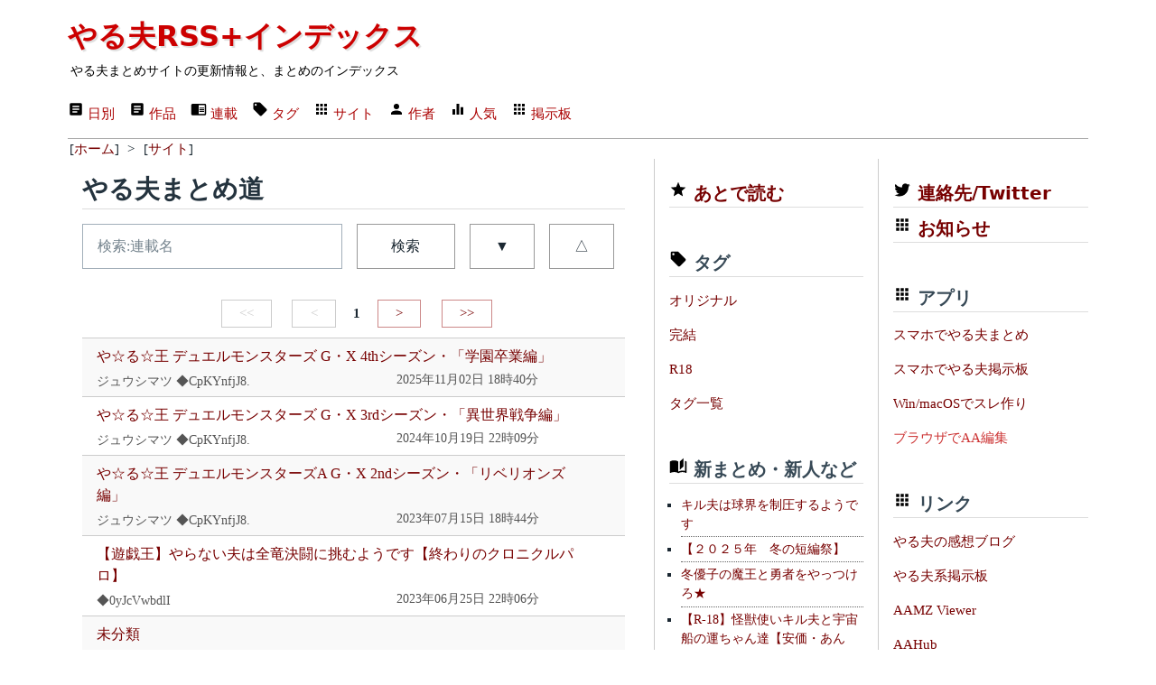

--- FILE ---
content_type: text/html; charset=utf-8
request_url: https://rss.r401.net/yaruo/sites/93
body_size: 48752
content:
<!DOCTYPE html>
<html lang="ja" data-theme="light">
  <head>
    <meta charset="utf-8">
    <title> やる夫まとめ道 | やる夫RSS+インデックス</title>
    <meta name="viewport" content="width=device-width,initial-scale=1">
    <meta name="format-detection" content="telephone=no">
    
    <link rel="stylesheet" href="/yaruo/assets/application-6ab6b0b8e4ded673899d8d5a30f08282dc31b3900a5889fac015e108ddffd5c3.css" data-turbo-track="reload" />
    <script type="importmap" data-turbo-track="reload">{
  "imports": {
    "application": "/yaruo/assets/application-d6fc2efb17d38ec5d072b865968a4b48cef4bc0fd7c4df74ba09d39ecfbc6e38.js",
    "@hotwired/turbo-rails": "/yaruo/assets/turbo.min-3e48f1801baf343469811ff2c47889596fb8b7eb6d8fa63c4d81d0b94dc8c16d.js",
    "@hotwired/stimulus": "/yaruo/assets/stimulus.min-dd364f16ec9504dfb72672295637a1c8838773b01c0b441bd41008124c407894.js",
    "@hotwired/stimulus-loading": "/yaruo/assets/stimulus-loading-3576ce92b149ad5d6959438c6f291e2426c86df3b874c525b30faad51b0d96b3.js",
    "controllers/application": "/yaruo/assets/controllers/application-368d98631bccbf2349e0d4f8269afb3fe9625118341966de054759d96ea86c7e.js",
    "controllers": "/yaruo/assets/controllers/index-5262abe43b242a8364f1ab44f79e5dd126fdbda5122b850c2d8f6105b1ce2826.js",
    "controllers/rid_controller": "/yaruo/assets/controllers/rid_controller-60f8027e71de9c407fbceab3b0aaf164b363936493558342958d9604abb1d126.js"
  }
}</script>
<link rel="modulepreload" href="/yaruo/assets/application-d6fc2efb17d38ec5d072b865968a4b48cef4bc0fd7c4df74ba09d39ecfbc6e38.js">
<link rel="modulepreload" href="/yaruo/assets/turbo.min-3e48f1801baf343469811ff2c47889596fb8b7eb6d8fa63c4d81d0b94dc8c16d.js">
<link rel="modulepreload" href="/yaruo/assets/stimulus.min-dd364f16ec9504dfb72672295637a1c8838773b01c0b441bd41008124c407894.js">
<link rel="modulepreload" href="/yaruo/assets/stimulus-loading-3576ce92b149ad5d6959438c6f291e2426c86df3b874c525b30faad51b0d96b3.js">
<link rel="modulepreload" href="/yaruo/assets/controllers/application-368d98631bccbf2349e0d4f8269afb3fe9625118341966de054759d96ea86c7e.js">
<link rel="modulepreload" href="/yaruo/assets/controllers/index-5262abe43b242a8364f1ab44f79e5dd126fdbda5122b850c2d8f6105b1ce2826.js">
<link rel="modulepreload" href="/yaruo/assets/controllers/rid_controller-60f8027e71de9c407fbceab3b0aaf164b363936493558342958d9604abb1d126.js">
<script type="module">import "application"</script>
    <link rel="shortcut icon" href="/favicon.ico"/>
    <link rel="icon" type="image/png" href="/yaruo/favicon-192x192.png" sizes="192x192"/>
    <link rel="apple-touch-icon" sizes="144x144" href="/yaruo/apple-touch-icon-144x144.png"/>
    <link rel="shortcut icon" href="/favicon.ico"/>
    <link rel="alternate" type="application/rss+xml" href="/yaruo/contents/yaruo.xml" title="やる夫RSS+インデックス" />
    <link rel="canonical" href="https://rss.r401.net//yaruo/sites/93" />
    
    <link rel="next" href="/yaruo/sites/93?page=2" />
    <meta name="description" content="やる夫まとめの更新情報、サイト・作品・作者別の索引。やる夫関連アプリの開発と公開をしています。" />
    <meta name="twitter:card" content="summary" />
    <meta name="twitter:site" content="@rss_r401_net" />
    <meta property="og:url" content="https://rss.r401.net/yaruo/sites/93" />
    <meta property="og:title" content=" やる夫まとめ道 | やる夫RSS+インデックス" />
    <meta property="og:description" content="やる夫まとめの更新情報、サイト・作品・作者別の索引。やる夫関連アプリの開発と公開をしています。" />
    <meta property="og:image" content="https://rss.r401.net/yaruo/favicon-192x192.png" />

<script async src="https://www.googletagmanager.com/gtag/js?id=G-S629EM9FHQ"></script>
<script>
  window.dataLayer = window.dataLayer || [];
  function gtag(){dataLayer.push(arguments);}
  gtag('js', new Date());
  gtag('config', 'G-S629EM9FHQ');
</script>
  </head>

<body>
<div class="container">
  <!-- header -->
  <header>
  <h1><a href="/yaruo/">やる夫RSS+インデックス</a></h1>
  <div><small>やる夫まとめサイトの更新情報と、まとめのインデックス</small></div>
  <nav>
    <ul>
      <li><a href="/yaruo/"><span class="material-design-icon text-box-icon" role="img">
<svg 
 width="18"
 height="18"
 viewBox="0 0 24 24">
<path d="M14,17H7V15H14M17,13H7V11H17M17,9H7V7H17M19,3H5C3.89,3 3,3.89 3,5V19A2,2 0 0,0 5,21H19A2,2 0 0,0 21,19V5C21,3.89 20.1,3 19,3Z">
</path>
</svg>
</span>
日別</a></li>
      <li><a href="/yaruo/archives"><span class="material-design-icon text-box-icon" role="img">
<svg 
 width="18"
 height="18"
 viewBox="0 0 24 24">
<path d="M14,17H7V15H14M17,13H7V11H17M17,9H7V7H17M19,3H5C3.89,3 3,3.89 3,5V19A2,2 0 0,0 5,21H19A2,2 0 0,0 21,19V5C21,3.89 20.1,3 19,3Z">
</path>
</svg>
</span>
作品</a></li>
      <li><a href="/yaruo/categories"><span class="material-design-icon book-open-icon" role="img">
<svg class="material-design-icon__svg" width="18" height="18" viewBox="0 0 24 24">
<path d="M13,12H20V13.5H13M13,9.5H20V11H13M13,14.5H20V16H13M21,4H3A2,2 0 0,0 1,6V19A2,2 0 0,0 3,21H 21A2,2 0 0,0 23,19V6A2,2 0 0,0 21,4M21,19H12V6H21">
</path>
</svg>
</span>
連載</a></li>
      <li><a href="/yaruo/tags"><span class="material-design-icon tag-icon" role="img">
<svg class="material-design-icon__svg"
 width="18"
 height="18"
 viewBox="0 0 24 24">
<path d="M5.5,7A1.5,1.5 0 0,1 4,5.5A1.5,1.5 0 0,1 5.5,4A1.5,1.5 0 0,1 7,5.5A1.5,1.5 0 0,1 5.5,7M21.41,11.58L12.41,2.58C12.05,2.22 11.55,2 11,2H4C2.89,2 2,2.89 2,4V11C2,11.55 2.22,12.05 2.59,12.41L11.58,21.41C11.95,21.77 12.45,22 13,22C13.55,22 14.05,21.77 14.41,21.41L21.41,14.41C21.78,14.05 22,13.55 22,13C22,12.44 21.77,11.94 21.41,11.58Z">
</path>
</svg>
</span>
タグ</a></li>
      <li><a href="/yaruo/sites"><span class="material-design-icon apps-icon" role="img">
<svg class="material-design-icon__svg" width="18" height="18" viewBox="0 0 24 24">
<path d="M16,20H20V16H16M16,14H20V10H16M10,8H14V4H10M16,8H20V4H16M10,14H14V10H10M4,14H8V10H4M4,20H8V16H4M10,20H14V16H10M4,8H8V4H4V8Z">
</path>
</svg>
</span>
サイト</a></li>
      <li><a href="/yaruo/authors"><span class="material-design-icon account-icon" role="img">
<svg class="material-design-icon__svg" width="18" height="18" viewBox="0 0 24 24">
      <path d="M12,4A4,4 0 0,1 16,8A4,4 0 0,1 12,12A4,4 0 0,1 8,8A4,4 0 0,1 12,4M12,14C16.42,14 20,15.79 20,18V20H4V18C4,15.79 7.58,14 12,14Z">
</path>
</svg>
</span>
作者</a></li>
      <li><a href="/yaruo/rank"><span class="material-design-icon equalizer-icon" role="img">
<svg class="material-design-icon__svg" width="18" height="18" viewBox="0 0 24 24">
      <path d="M10,20H14V4H10V20M4,20H8V12H4V20M16,9V20H20V9H16Z">
</path>
</svg>
</span>
人気</a></li>
      <li><a href="/ylog"><span class="material-design-icon apps-icon" role="img">
<svg class="material-design-icon__svg" width="18" height="18" viewBox="0 0 24 24">
<path d="M16,20H20V16H16M16,14H20V10H16M10,8H14V4H10M16,8H20V4H16M10,14H14V10H10M4,14H8V10H4M4,20H8V16H4M10,20H14V16H10M4,8H8V4H4V8Z">
</path>
</svg>
</span>
掲示板</a></li>
    </ul>
    <form>
    </form>
  </nav>

</header>


  <nav class="bl"><ul itemscope itemtype="https://schema.org/BreadcrumbList">
<li itemprop="itemListElement" itemscope itemtype="https://schema.org/ListItem">
[<a href="/yaruo/" itemprop="item"><span itemprop="name">ホーム</span></a>]
<meta itemprop="position" content="1" />
</li>
&gt;
<li itemprop="itemListElement" itemscope itemtype="https://schema.org/ListItem">
[<a href="/yaruo/sites" itemprop="item"><span itemprop="name">サイト</span></a>]
<meta itemprop="position" content="2" /></li>
</ul></nav>

  <!-- main -->
  <div class="grid main-grid">
  <main id="app">
    <section>
    <div>
  <h2 class="item-list-h2"> やる夫まとめ道</h2>

  <form>
  <div class="grid item-list-form">
  <input type="text" id="search" name="s" placeholder="検索:連載名" value="">
  <button type="submit">検索</button>
  <a role="button" class="outline" href="/yaruo/sites/93">▼</a>
  <a role="button" class="outline" href="/yaruo/sites/93?order=a">△</a>
  </div>
  </form>

  <nav class="paginate">

  <ul>

  <li><a class="disable">&lt;&lt;</a></li>
  <li><a class="disable">&lt;</a></li>

  <li><strong>1</strong></li>

  <li><a href="/yaruo/sites/93?page=2">&gt;</a></li>
  <li><a href="/yaruo/sites/93?page=4">&gt;&gt;</a></li>

  </ul>

</nav>


  <div id="item-list" data-controller="rid">
    <div class="item">
      <div class="item-name s" data-action="click->rid#click_cat" data-rid-catid-param="23737" data-rid-target="cat">
      <a href="/yaruo/categories/23737">や☆る☆王 デュエルモンスターズ G・X 4thシーズン・「学園卒業編」</a>
      </div>
      <div class="item-info item-grid-11">
        <div class="item-author"><a class="etc" href="/yaruo/authors/7138">ジュウシマツ ◆CpKYnfjJ8.</a></div>
        <div class="item-date">2025年11月02日 18時40分</div>
      </div>
    </div>
    <div class="item">
      <div class="item-name s" data-action="click->rid#click_cat" data-rid-catid-param="22316" data-rid-target="cat">
      <a href="/yaruo/categories/22316">や☆る☆王 デュエルモンスターズ G・X 3rdシーズン・「異世界戦争編」</a>
      </div>
      <div class="item-info item-grid-11">
        <div class="item-author"><a class="etc" href="/yaruo/authors/7138">ジュウシマツ ◆CpKYnfjJ8.</a></div>
        <div class="item-date">2024年10月19日 22時09分</div>
      </div>
    </div>
    <div class="item">
      <div class="item-name s" data-action="click->rid#click_cat" data-rid-catid-param="19973" data-rid-target="cat">
      <a href="/yaruo/categories/19973">や☆る☆王 デュエルモンスターズΑ G・X 2ndシーズン・「リベリオンズ編」</a>
      </div>
      <div class="item-info item-grid-11">
        <div class="item-author"><a class="etc" href="/yaruo/authors/7138">ジュウシマツ ◆CpKYnfjJ8.</a></div>
        <div class="item-date">2023年07月15日 18時44分</div>
      </div>
    </div>
    <div class="item">
      <div class="item-name s" data-action="click->rid#click_cat" data-rid-catid-param="16610" data-rid-target="cat">
      <a href="/yaruo/categories/16610">【遊戯王】やらない夫は全竜決闘に挑むようです【終わりのクロニクルパロ】</a>
      </div>
      <div class="item-info item-grid-11">
        <div class="item-author"><a class="etc" href="/yaruo/authors/9179">◆0yJcVwbdlI</a></div>
        <div class="item-date">2023年06月25日 22時06分</div>
      </div>
    </div>
    <div class="item">
      <div class="item-name s" data-action="click->rid#click_cat" data-rid-catid-param="7737" data-rid-target="cat">
      <a href="/yaruo/categories/7737">未分類</a>
      </div>
      <div class="item-info item-grid-11">
        <div class="item-author"><a class="etc" href="/yaruo/authors/0">(匿名/未設定など)</a></div>
        <div class="item-date">2023年04月01日 00時37分</div>
      </div>
    </div>
    <div class="item">
      <div class="item-name s" data-action="click->rid#click_cat" data-rid-catid-param="20215" data-rid-target="cat">
      <a href="/yaruo/categories/20215">「やらない夫の タイムパラドクスゴーストライター」</a>
      </div>
      <div class="item-info item-grid-11">
        <div class="item-author"><a class="etc" href="/yaruo/authors/9642">◆vTFf5oKw8k</a></div>
        <div class="item-date">2022年07月04日 22時58分</div>
      </div>
    </div>
    <div class="item">
      <div class="item-name s" data-action="click->rid#click_cat" data-rid-catid-param="14999" data-rid-target="cat">
      <a href="/yaruo/categories/14999">【遊戯王】やる夫と王の力</a>
      </div>
      <div class="item-info item-grid-11">
        <div class="item-author"><a class="etc" href="/yaruo/authors/9579">ファンネル ◆IYE2vAsO8k</a></div>
        <div class="item-date">2022年06月26日 10時23分</div>
      </div>
    </div>
    <div class="item">
      <div class="item-name s" data-action="click->rid#click_cat" data-rid-catid-param="15912" data-rid-target="cat">
      <a href="/yaruo/categories/15912">やる夫は白饅頭な決闘者のようです デュエルウォーズ</a>
      </div>
      <div class="item-info item-grid-11">
        <div class="item-author"><a class="etc" href="/yaruo/authors/7060">◆EAXphEMxg2</a></div>
        <div class="item-date">2022年06月11日 23時57分</div>
      </div>
    </div>
    <div class="item">
      <div class="item-name s" data-action="click->rid#click_cat" data-rid-catid-param="20085" data-rid-target="cat">
      <a href="/yaruo/categories/20085">【遊戯王】ヤルオ・ザ・クラッシャー【読み切り短編】</a>
      </div>
      <div class="item-info item-grid-11">
        <div class="item-author"><a class="etc" href="/yaruo/authors/10888">フォトンうさぎ◆pFf3s5wMxM</a></div>
        <div class="item-date">2022年05月28日 22時47分</div>
      </div>
    </div>
    <div class="item">
      <div class="item-name s" data-action="click->rid#click_cat" data-rid-catid-param="18085" data-rid-target="cat">
      <a href="/yaruo/categories/18085">やる夫たちのNo music, No life(再)</a>
      </div>
      <div class="item-info item-grid-11">
        <div class="item-author"><a class="etc" href="/yaruo/authors/7403">う丼 ◆nKipk2aYFE</a></div>
        <div class="item-date">2022年03月12日 15時04分</div>
      </div>
    </div>
    <div class="item">
      <div class="item-name s" data-action="click->rid#click_cat" data-rid-catid-param="15021" data-rid-target="cat">
      <a href="/yaruo/categories/15021">遊☆戯☆王デュエルモンスターズYX</a>
      </div>
      <div class="item-info item-grid-11">
        <div class="item-author"><a class="etc" href="/yaruo/authors/441">◆DTbGzmDHIY</a></div>
        <div class="item-date">2022年03月06日 22時41分</div>
      </div>
    </div>
    <div class="item">
      <div class="item-name s" data-action="click->rid#click_cat" data-rid-catid-param="18984" data-rid-target="cat">
      <a href="/yaruo/categories/18984">翠星石と白饅頭な彼氏</a>
      </div>
      <div class="item-info item-grid-11">
        <div class="item-author"><a class="etc" href="/yaruo/authors/7420">◆bQlTW/r6l2</a></div>
        <div class="item-date">2022年03月01日 23時28分</div>
      </div>
    </div>
    <div class="item">
      <div class="item-name s" data-action="click->rid#click_cat" data-rid-catid-param="20087" data-rid-target="cat">
      <a href="/yaruo/categories/20087">遊☆戯☆王 ヤルオリンクス第1.5部</a>
      </div>
      <div class="item-info item-grid-11">
        <div class="item-author"><a class="etc" href="/yaruo/authors/10888">フォトンうさぎ◆pFf3s5wMxM</a></div>
        <div class="item-date">2022年02月20日 22時49分</div>
      </div>
    </div>
    <div class="item">
      <div class="item-name s" data-action="click->rid#click_cat" data-rid-catid-param="12261" data-rid-target="cat">
      <a href="/yaruo/categories/12261">やる夫は闇の決闘をするようです。</a>
      </div>
      <div class="item-info item-grid-11">
        <div class="item-author"><a class="etc" href="/yaruo/authors/8380">◆ipSlgQKc2w</a></div>
        <div class="item-date">2021年12月09日 22時58分</div>
      </div>
    </div>
    <div class="item">
      <div class="item-name s" data-action="click->rid#click_cat" data-rid-catid-param="16364" data-rid-target="cat">
      <a href="/yaruo/categories/16364">やる夫達はバトルシティで戦うようです</a>
      </div>
      <div class="item-info item-grid-11">
        <div class="item-author"><a class="etc" href="/yaruo/authors/7165">海老 ◆DbTrK/YGQs</a></div>
        <div class="item-date">2021年11月22日 00時57分</div>
      </div>
    </div>
    <div class="item">
      <div class="item-name s" data-action="click->rid#click_cat" data-rid-catid-param="18386" data-rid-target="cat">
      <a href="/yaruo/categories/18386">や☆る☆王 デュエルモンスターズΑ G・X</a>
      </div>
      <div class="item-info item-grid-11">
        <div class="item-author"><a class="etc" href="/yaruo/authors/7138">ジュウシマツ ◆CpKYnfjJ8.</a></div>
        <div class="item-date">2021年10月31日 14時07分</div>
      </div>
    </div>
    <div class="item">
      <div class="item-name s" data-action="click->rid#click_cat" data-rid-catid-param="18467" data-rid-target="cat">
      <a href="/yaruo/categories/18467">遊☆戯☆王 ヤルオリンクス</a>
      </div>
      <div class="item-info item-grid-11">
        <div class="item-author"><a class="etc" href="/yaruo/authors/10888">フォトンうさぎ◆pFf3s5wMxM</a></div>
        <div class="item-date">2021年08月22日 20時06分</div>
      </div>
    </div>
    <div class="item">
      <div class="item-name s" data-action="click->rid#click_cat" data-rid-catid-param="10570" data-rid-target="cat">
      <a href="/yaruo/categories/10570">やる夫達の遊☆戯☆王VxV</a>
      </div>
      <div class="item-info item-grid-11">
        <div class="item-author"><a class="etc" href="/yaruo/authors/8743">◆vCU5ML/a3g</a></div>
        <div class="item-date">2021年04月01日 00時03分</div>
      </div>
    </div>
    <div class="item">
      <div class="item-name s" data-action="click->rid#click_cat" data-rid-catid-param="18525" data-rid-target="cat">
      <a href="/yaruo/categories/18525">天使と悪魔とやらない夫</a>
      </div>
      <div class="item-info item-grid-11">
        <div class="item-author"><a class="etc" href="/yaruo/authors/10978">箱ガイズ ◆maJE8Kv/JNQv</a></div>
        <div class="item-date">2021年03月20日 11時57分</div>
      </div>
    </div>
    <div class="item">
      <div class="item-name s" data-action="click->rid#click_cat" data-rid-catid-param="15905" data-rid-target="cat">
      <a href="/yaruo/categories/15905">やる夫はデュエル部でエンタメするようです</a>
      </div>
      <div class="item-info item-grid-11">
        <div class="item-author"><a class="etc" href="/yaruo/authors/9752">◆Ndi.iWuThc</a></div>
        <div class="item-date">2021年01月30日 22時30分</div>
      </div>
    </div>
    <div class="item">
      <div class="item-name s" data-action="click->rid#click_cat" data-rid-catid-param="10418" data-rid-target="cat">
      <a href="/yaruo/categories/10418">ミクダヨー人狼村リプレイのようです</a>
      </div>
      <div class="item-info item-grid-11">
        <div class="item-author"><a class="etc" href="/yaruo/authors/4575">Orinrin ◆kozSKULDqI</a></div>
        <div class="item-date">2021年01月24日 12時01分</div>
      </div>
    </div>
    <div class="item">
      <div class="item-name s" data-action="click->rid#click_cat" data-rid-catid-param="18357" data-rid-target="cat">
      <a href="/yaruo/categories/18357">【遊戯王】ただデュエルするだけ【読み切り的な】</a>
      </div>
      <div class="item-info item-grid-11">
        <div class="item-author"><a class="etc" href="/yaruo/authors/8743">◆vCU5ML/a3g</a></div>
        <div class="item-date">2020年09月21日 22時41分</div>
      </div>
    </div>
    <div class="item">
      <div class="item-name s" data-action="click->rid#click_cat" data-rid-catid-param="9176" data-rid-target="cat">
      <a href="/yaruo/categories/9176">やる夫は希望で星を描くようです</a>
      </div>
      <div class="item-info item-grid-11">
        <div class="item-author"><a class="etc" href="/yaruo/authors/7166">もこっちの人 ◆KCIikfsGdM</a></div>
        <div class="item-date">2020年07月01日 00時44分</div>
      </div>
    </div>
    <div class="item">
      <div class="item-name s" data-action="click->rid#click_cat" data-rid-catid-param="17799" data-rid-target="cat">
      <a href="/yaruo/categories/17799">ご注文は決闘ですか?～Is the order a duel?～</a>
      </div>
      <div class="item-info item-grid-11">
        <div class="item-author"><a class="etc" href="/yaruo/authors/0"></a></div>
        <div class="item-date">2020年04月01日 00時00分</div>
      </div>
    </div>
    <div class="item">
      <div class="item-name s" data-action="click->rid#click_cat" data-rid-catid-param="16494" data-rid-target="cat">
      <a href="/yaruo/categories/16494">遊戯王デュエルモンスターズtri</a>
      </div>
      <div class="item-info item-grid-11">
        <div class="item-author"><a class="etc" href="/yaruo/authors/9901">ニワカ ◆Vgaff0Q4UY</a></div>
        <div class="item-date">2020年01月05日 10時06分</div>
      </div>
    </div>
    <div class="item">
      <div class="item-name s" data-action="click->rid#click_cat" data-rid-catid-param="8635" data-rid-target="cat">
      <a href="/yaruo/categories/8635">やる夫はヒーローを目指すようです</a>
      </div>
      <div class="item-info item-grid-11">
        <div class="item-author"><a class="etc" href="/yaruo/authors/6989">兄 ◆syXkQSfrII</a></div>
        <div class="item-date">2019年09月08日 22時27分</div>
      </div>
    </div>
    <div class="item">
      <div class="item-name s" data-action="click->rid#click_cat" data-rid-catid-param="10386" data-rid-target="cat">
      <a href="/yaruo/categories/10386">できない子さんは霊感少女のようです</a>
      </div>
      <div class="item-info item-grid-11">
        <div class="item-author"><a class="etc" href="/yaruo/authors/7783">黒マント ◆p32m4cApzY</a></div>
        <div class="item-date">2019年06月30日 20時08分</div>
      </div>
    </div>
    <div class="item">
      <div class="item-name s" data-action="click->rid#click_cat" data-rid-catid-param="9038" data-rid-target="cat">
      <a href="/yaruo/categories/9038">やる夫は白饅頭な決闘者のようです</a>
      </div>
      <div class="item-info item-grid-11">
        <div class="item-author"><a class="etc" href="/yaruo/authors/7060">◆EAXphEMxg2</a></div>
        <div class="item-date">2019年05月13日 00時07分</div>
      </div>
    </div>
    <div class="item">
      <div class="item-name s" data-action="click->rid#click_cat" data-rid-catid-param="14134" data-rid-target="cat">
      <a href="/yaruo/categories/14134">【ルール解説】シンデレラガールズと学ぶ遊戯王OCG</a>
      </div>
      <div class="item-info item-grid-11">
        <div class="item-author"><a class="etc" href="/yaruo/authors/9231">オッドアイズＰ ◆Z.ARCGkGG6</a></div>
        <div class="item-date">2019年05月05日 23時23分</div>
      </div>
    </div>
    <div class="item">
      <div class="item-name s" data-action="click->rid#click_cat" data-rid-catid-param="16615" data-rid-target="cat">
      <a href="/yaruo/categories/16615">涼宮ハルヒの麻雀</a>
      </div>
      <div class="item-info item-grid-11">
        <div class="item-author"><a class="etc" href="/yaruo/authors/10043">krdk ◆sAkigeFool</a></div>
        <div class="item-date">2019年04月01日 02時00分</div>
      </div>
    </div>
    <div class="item">
      <div class="item-name s" data-action="click->rid#click_cat" data-rid-catid-param="10293" data-rid-target="cat">
      <a href="/yaruo/categories/10293">やる夫はソウルカードに出会うようです</a>
      </div>
      <div class="item-info item-grid-11">
        <div class="item-author"><a class="etc" href="/yaruo/authors/7719">ベアーマン ◆ceh.sv54Fg</a></div>
        <div class="item-date">2019年01月27日 00時06分</div>
      </div>
    </div>
    <div class="item">
      <div class="item-name s" data-action="click->rid#click_cat" data-rid-catid-param="14582" data-rid-target="cat">
      <a href="/yaruo/categories/14582">や☆る☆王 デュエルモンスターズΑ GIT Ω</a>
      </div>
      <div class="item-info item-grid-11">
        <div class="item-author"><a class="etc" href="/yaruo/authors/7138">ジュウシマツ ◆CpKYnfjJ8.</a></div>
        <div class="item-date">2019年01月03日 23時47分</div>
      </div>
    </div>
    <div class="item">
      <div class="item-name s" data-action="click->rid#click_cat" data-rid-catid-param="9175" data-rid-target="cat">
      <a href="/yaruo/categories/9175">やる夫達はターミナルの世界を救いたいようです</a>
      </div>
      <div class="item-info item-grid-11">
        <div class="item-author"><a class="etc" href="/yaruo/authors/7165">海老 ◆DbTrK/YGQs</a></div>
        <div class="item-date">2018年12月31日 22時58分</div>
      </div>
    </div>
    <div class="item">
      <div class="item-name s" data-action="click->rid#click_cat" data-rid-catid-param="15918" data-rid-target="cat">
      <a href="/yaruo/categories/15918">やる夫はカリスマデュエリストを目指すようです</a>
      </div>
      <div class="item-info item-grid-11">
        <div class="item-author"><a class="etc" href="/yaruo/authors/9755">◆N3QA6gLQc.</a></div>
        <div class="item-date">2018年09月25日 20時33分</div>
      </div>
    </div>
    <div class="item">
      <div class="item-name s" data-action="click->rid#click_cat" data-rid-catid-param="15296" data-rid-target="cat">
      <a href="/yaruo/categories/15296">決闘に終わりはないようです</a>
      </div>
      <div class="item-info item-grid-11">
        <div class="item-author"><a class="etc" href="/yaruo/authors/9651">蜂わよ ◆PL8d80RXvM</a></div>
        <div class="item-date">2018年07月16日 16時01分</div>
      </div>
    </div>
    <div class="item">
      <div class="item-name s" data-action="click->rid#click_cat" data-rid-catid-param="15304" data-rid-target="cat">
      <a href="/yaruo/categories/15304">ささきさん@がんばらない</a>
      </div>
      <div class="item-info item-grid-11">
        <div class="item-author"><a class="etc" href="/yaruo/authors/9658">＠おどろく ◆kf8VlWW6dU</a></div>
        <div class="item-date">2018年06月18日 07時57分</div>
      </div>
    </div>
    <div class="item">
      <div class="item-name s" data-action="click->rid#click_cat" data-rid-catid-param="8608" data-rid-target="cat">
      <a href="/yaruo/categories/8608">恋人ふたり、ひと夏の想い出</a>
      </div>
      <div class="item-info item-grid-11">
        <div class="item-author"><a class="etc" href="/yaruo/authors/6477">◆R2Pz3RacMM</a></div>
        <div class="item-date">2018年04月02日 22時07分</div>
      </div>
    </div>
    <div class="item">
      <div class="item-name s" data-action="click->rid#click_cat" data-rid-catid-param="12818" data-rid-target="cat">
      <a href="/yaruo/categories/12818">【一話限りの】やる夫とできない子の漫画紹介【直球宣伝】</a>
      </div>
      <div class="item-info item-grid-11">
        <div class="item-author"><a class="etc" href="/yaruo/authors/8762">◆foV8kXiofQ</a></div>
        <div class="item-date">2018年03月31日 20時53分</div>
      </div>
    </div>
    <div class="item">
      <div class="item-name s" data-action="click->rid#click_cat" data-rid-catid-param="11097" data-rid-target="cat">
      <a href="/yaruo/categories/11097">やる夫の彼女は質素なようです</a>
      </div>
      <div class="item-info item-grid-11">
        <div class="item-author"><a class="etc" href="/yaruo/authors/8475">教授 ◆py0Ym4iRJw / </a></div>
        <div class="item-date">2018年01月24日 23時41分</div>
      </div>
    </div>
    <div class="item">
      <div class="item-name s" data-action="click->rid#click_cat" data-rid-catid-param="9465" data-rid-target="cat">
      <a href="/yaruo/categories/9465">高町さん家の日常</a>
      </div>
      <div class="item-info item-grid-11">
        <div class="item-author"><a class="etc" href="/yaruo/authors/7375">◆GPvuRwkMCU★</a></div>
        <div class="item-date">2018年01月20日 02時12分</div>
      </div>
    </div>
  </div>

  <nav class="paginate">

  <ul>

  <li><a class="disable">&lt;&lt;</a></li>
  <li><a class="disable">&lt;</a></li>

  <li><strong>1</strong></li>

  <li><a href="/yaruo/sites/93?page=2">&gt;</a></li>
  <li><a href="/yaruo/sites/93?page=4">&gt;&gt;</a></li>

  </ul>

</nav>

  <div class="paginate_link">
ページ :
  <span><a href="/yaruo/sites/93">1</a></span>
  <span><a href="/yaruo/sites/93?page=2">2</a></span>
  <span><a href="/yaruo/sites/93?page=3">3</a></span>
  <span><a href="/yaruo/sites/93?page=4">4</a></span>
</div>


</div>

    </section>
    <div class="grid">
  <!-- -->
  <iframe style="width: 100%; height: 320px;" src="/yaruo/ads_bottom.html" scrolling="no" frameborder="0" title="ads1"></iframe>
  <!-- -->
</div>

  </main>

  <!-- center -->
  <aside id="center_menu">

<div class="menu">
  <h4 class="menu_margin"><span class="material-design-icon star-icon" role="img">
<svg class="material-design-icon__svg" width="20" height="20" viewBox="0 0 24 24">
<path d="M12,17.27L18.18,21L16.54,13.97L22,9.24L14.81,8.62L12,2L9.19,8.62L2,9.24L7.45,13.97L5.82,21L12,17.27Z">
</path>
</svg>
</span>
<a href="/yaruo/read_it_later">あとで読む</a></h4>
</div>

<div class="menu">
  <h4 class="menu_margin"><span class="material-design-icon tag-icon" role="img">
<svg class="material-design-icon__svg" width="20" height="20" viewBox="0 0 24 24">
<path d="M5.5,7A1.5,1.5 0 0,1 4,5.5A1.5,1.5 0 0,1 5.5,4A1.5,1.5 0 0,1 7,5.5A1.5,1.5 0 0,1 5.5,7M21.41,11.58L12.41,2.58C12.05,2.22 11.55,2 11,2H4C2.89,2 2,2.89 2,4V11C2,11.55 2.22,12.05 2.59,12.41L11.58,21.41C11.95,21.77 12.45,22 13,22C13.55,22 14.05,21.77 14.41,21.41L21.41,14.41C21.78,14.05 22,13.55 22,13C22,12.44 21.77,11.94 21.41,11.58Z">
</path>
</svg>
</span>
 タグ</h4>
  <nav>
  <ul>
    <li><a href="/yaruo/tags/6">オリジナル</a></li>
    <li><a href="/yaruo/tags/24">完結</a></li>
    <li><a href="/yaruo/tags/26">R18</a></li>
    <li><a href="/yaruo/tags">タグ一覧</a></li>
  </ul>
  </nav>
</div>

<div class="menu">
  <h4 class="menu_margin"><span class="material-design-icon book-open-page-variant-icon" role="img">
<svg class="material-design-icon__svg" width="20" height="20" viewBox="0 0 24 24">
      <path d="M19 2L14 6.5V17.5L19 13V2M6.5 5C4.55 5 2.45 5.4 1 6.5V21.16C1 21.41 1.25 21.66 1.5 21.66C1.6 21.66 1.65 21.59 1.75 21.59C3.1 20.94 5.05 20.5 6.5 20.5C8.45 20.5 10.55 20.9 12 22C13.35 21.15 15.8 20.5 17.5 20.5C19.15 20.5 20.85 20.81 22.25 21.56C22.35 21.61 22.4 21.59 22.5 21.59C22.75 21.59 23 21.34 23 21.09V6.5C22.4 6.05 21.75 5.75 21 5.5V19C19.9 18.65 18.7 18.5 17.5 18.5C15.8 18.5 13.35 19.15 12 20V6.5C10.55 5.4 8.45 5 6.5 5Z">
</path>
</svg>
</span>
 新まとめ・新人など</h4>
  <ul class="item-menu">
  <li><a href="/yaruo/categories/25111">キル夫は球界を制圧するようです</a></li><li><a href="/yaruo/categories/25109">【２０２５年　冬の短編祭】</a></li><li><a href="/yaruo/categories/25108">冬優子の魔王と勇者をやっつけろ★</a></li><li><a href="/yaruo/categories/25107">【R-18】怪獣使いキル夫と宇宙船の運ちゃん達【安価・あんこ】</a></li><li><a href="/yaruo/categories/25106">やる夫の怪奇調査クラブ</a></li><li><a href="/yaruo/categories/25105">あしたへアタック　 ―　やらない子は橘高校女子バレー部を再建したいようです　―</a></li><li><a href="/yaruo/categories/25103">【あんこ・安価】スバルの心は既に折れてしまっているようです</a></li><li><a href="/yaruo/categories/25102">武力系救世主アストルフォちゃん</a></li><li><a href="/yaruo/categories/25101">やる夫はボスをやめるようです</a></li><li><a href="/yaruo/categories/25100">【あんこ】やる夫はボスをやめるようです【R-18G】</a></li><li><a href="/yaruo/categories/25098">【あんこ】テイルズオブエターニあんこ【Ｒ１８】</a></li><li><a href="/yaruo/categories/25097">貴方はファンタジー化した世界を生きるようです</a></li><li><a href="/yaruo/categories/25096">TOKIO～光を求めて～</a></li><li><a href="/yaruo/categories/25094">【R-18】【あんこ】忠犬騎士道【微安価】</a></li><li><a href="/yaruo/categories/25093">何もない所から塩を生み出すチートを貰った異世界転生やる夫君</a></li><li><a href="/yaruo/categories/25092">やる夫と奇妙なイタリア旅行のようです【ジョジョの奇妙な冒険】</a></li><li><a href="/yaruo/categories/25091">あんこのヒーローアカデミア</a></li><li><a href="/yaruo/categories/25090">ヤルオは依頼を受けるようです</a></li><li><a href="/yaruo/categories/25089">【R-18・あんこ】ギャラナイ夫はキャメロットの一員のようです【ライジングインパクト】</a></li><li><a href="/yaruo/categories/25088">【Rー１８】やる夫は竜闘士のようです</a></li><li><a href="/yaruo/categories/25087">【安価・あんこ】身元不明者狛枝凪斗、何でも屋になる</a></li><li><a href="/yaruo/categories/25086">【R-18】おいでよ！逆レの森！</a></li><li><a href="/yaruo/categories/25085">何もない所から塩を生み出すチートを貰った異世界転生やる夫君</a></li><li><a href="/yaruo/categories/25084">【R-18G】高良みゆきの事件簿</a></li><li><a href="/yaruo/categories/25083">何もない所から塩を生み出すチートを貰った異世界転生やる夫君</a></li>

  </ul>
  <a href="/yaruo/rank#pickup">もっと見る</a>
</div>

<div class="menu">
  <h4 class="menu_margin"><span class="material-design-icon equalizer-icon" role="img">
<svg class="material-design-icon__svg" width="20" height="20" viewBox="0 0 24 24">
      <path d="M10,20H14V4H10V20M4,20H8V12H4V20M16,9V20H20V9H16Z">
</path>
</svg>
</span>
 アクセス多い連載</h4>
  <ul class="item-menu">
  <li><a href="/yaruo/categories/25092">やる夫と奇妙なイタリア旅行のようです【ジョジョの奇妙な冒険】</a></li>
<li><a href="/yaruo/categories/25091">あんこのヒーローアカデミア</a></li>
<li><a href="/yaruo/categories/16885">【あんこ】やる夫が憑依したり転生するようです</a></li>
<li><a href="/yaruo/categories/8612">やる夫が女の子と海へ行くようです</a></li>
<li><a href="/yaruo/categories/22886">53から脱却したいやる夫</a></li>
<li><a href="/yaruo/categories/22708">【Ｒ−１８】無名人の暇つぶし場：短いお話用【さいころ】</a></li>
<li><a href="/yaruo/categories/24882">【R-18】やる夫は転生したら神童だったようです</a></li>
<li><a href="/yaruo/categories/24974">あんこで行く美プラ多めのプラモバトル戦記</a></li>
<li><a href="/yaruo/categories/256">やる夫がファルガイアを救うようです</a></li>
<li><a href="/yaruo/categories/5074">やる実の！</a></li>
<li><a href="/yaruo/categories/23618">こちらアメリカは西海岸、片田舎の日本料理屋の「日常」でございます</a></li>
<li><a href="/yaruo/categories/2393">やる夫は空虚な薔薇を視る</a></li>
<li><a href="/yaruo/categories/24043">女神転生異聞録 崩壊世界でシムシティ</a></li>
<li><a href="/yaruo/categories/25071">【あんこ】四季映姫は聖杯戦争で仲裁するようです　アイドル編</a></li>
<li><a href="/yaruo/categories/24955">さようなら、私</a></li>
<li><a href="/yaruo/categories/23635">この素晴らしいシンオウに祝福を！</a></li>
<li><a href="/yaruo/categories/3421">みんなでプロ野球１２球団紹介スレ</a></li>
<li><a href="/yaruo/categories/24965">やる異世界転生━オレがヤキソバ屋になった理由━</a></li>
<li><a href="/yaruo/categories/4317">ドクオの失われた絶対時間</a></li>
<li><a href="/yaruo/categories/19116">【R18】宮藤芳佳はショタになるようです</a></li>

  </ul>
  <a href="/yaruo/rank#category">もっと見る</a>
</div>

<div class="menu">
  <h4 class="menu_margin"><span class="material-design-icon equalizer-icon" role="img">
<svg class="material-design-icon__svg" width="20" height="20" viewBox="0 0 24 24">
      <path d="M10,20H14V4H10V20M4,20H8V12H4V20M16,9V20H20V9H16Z">
</path>
</svg>
</span>
 アクセス多い作者名連載・短編</h4>
  <ul class="item-menu">
  <li><a href="/yaruo/categories/19046">【R-18】◆jhdxGltKKUの潜穴</a></li>
<li><a href="/yaruo/categories/20460">◆036aFhDFNUの製薬所</a></li>
<li><a href="/yaruo/categories/21774">【R-18】◆N99UpbkNMcの黒歴史ノート</a></li>
<li><a href="/yaruo/categories/23388">音速丸 ◆7OypKKv1oA氏作品</a></li>
<li><a href="/yaruo/categories/17755">胃薬の調剤所</a></li>
<li><a href="/yaruo/categories/20185">胃薬の調剤所 ◆036aFhDFNU</a></li>
<li><a href="/yaruo/categories/18482">あさねこ ◆tC1gMIWp2k氏作品</a></li>
<li><a href="/yaruo/categories/4876">オンドゥル地獄の落書き帳</a></li>
<li><a href="/yaruo/categories/23474">あさねこの投下部屋</a></li>
<li><a href="/yaruo/categories/15117">アスレッド◆xqs6E2kxUAの投下所まとめ</a></li>
<li><a href="/yaruo/categories/11831">国際的な小咄</a></li>
<li><a href="/yaruo/categories/13110">単発作品集</a></li>
<li><a href="/yaruo/categories/9191">◆KUMOgh4/xMさん短編集</a></li>
<li><a href="/yaruo/categories/19572">タカリ氏の作品集</a></li>
<li><a href="/yaruo/categories/19675">【R-18G】邪神の暇つぶし場所【純愛、凌辱、寝取り】</a></li>
<li><a href="/yaruo/categories/18605">ルピア ◆1v1ZPWQmKI氏作品</a></li>
<li><a href="/yaruo/categories/23020">元七英雄嫁 ◆VcggpY/XNkの雑談所</a></li>
<li><a href="/yaruo/categories/18421">女衒 ◆E8kwFGHptY氏の作品集</a></li>
<li><a href="/yaruo/categories/18543">ダーマ ◆RzjcLBlCBY 氏作品</a></li>
<li><a href="/yaruo/categories/15917">◆toJd5AYQtwの雑談・投下所</a></li>

  </ul>
  <a href="/yaruo/rank#category25">もっと見る</a>
</div>

<div class="menu">
  <h4 class="menu_margin"><span class="material-design-icon equalizer-icon" role="img">
<svg class="material-design-icon__svg" width="20" height="20" viewBox="0 0 24 24">
      <path d="M10,20H14V4H10V20M4,20H8V12H4V20M16,9V20H20V9H16Z">
</path>
</svg>
</span>
 アクセス多い作者</h4>
  <ul class="item-menu">
  <li><a href="/yaruo/authors/8482">あさねこ ◆tC1gMIWp2kC</a></li>
<li><a href="/yaruo/authors/6017">◆GESU1/dEaE</a></li>
<li><a href="/yaruo/authors/8210">◆rnuK5PIvTM</a></li>
<li><a href="/yaruo/authors/0">(匿名/未設定など)</a></li>
<li><a href="/yaruo/authors/9647">◆2sRGUbBO9j2n</a></li>
<li><a href="/yaruo/authors/9634">なつしお ◆ZtuqNJcOVE</a></li>
<li><a href="/yaruo/authors/9479">◆N99UpbkNMc</a></li>
<li><a href="/yaruo/authors/8461">無触蹌踉童帝 ◆HyQRiOn/vs</a></li>
<li><a href="/yaruo/authors/8958">◆xqs6E2kxUA</a></li>
<li><a href="/yaruo/authors/9896">◆l872UrR6yw</a></li>
<li><a href="/yaruo/authors/9673">胃薬 ◆036aFhDFNU</a></li>
<li><a href="/yaruo/authors/10766">うっかり侍 ◆VgdlYupz7Q</a></li>
<li><a href="/yaruo/authors/9909">◆jrSCTgwVlSEh</a></li>
<li><a href="/yaruo/authors/1753">音速丸 ◆7OypKKv1oA</a></li>
<li><a href="/yaruo/authors/6047">ゼゲン星人 ◆E8kwFGHptY</a></li>
<li><a href="/yaruo/authors/11054">◆4RALeHt2Lppf</a></li>
<li><a href="/yaruo/authors/7875">使レ無避妊具 ◆ubsqzS.Hdg</a></li>
<li><a href="/yaruo/authors/9912">◆MIYUKi3/ss</a></li>
<li><a href="/yaruo/authors/7792">◆pOgi2U5jM ★</a></li>
<li><a href="/yaruo/authors/7790">◆wCogfUJ/Uw</a></li>

  </ul>
  <a href="/yaruo/rank#author">もっと見る</a>
</div>

<div class="menu">
  <h4 class="menu_margin"><span class="material-design-icon book-open-page-variant-icon" role="img">
<svg class="material-design-icon__svg" width="20" height="20" viewBox="0 0 24 24">
      <path d="M19 2L14 6.5V17.5L19 13V2M6.5 5C4.55 5 2.45 5.4 1 6.5V21.16C1 21.41 1.25 21.66 1.5 21.66C1.6 21.66 1.65 21.59 1.75 21.59C3.1 20.94 5.05 20.5 6.5 20.5C8.45 20.5 10.55 20.9 12 22C13.35 21.15 15.8 20.5 17.5 20.5C19.15 20.5 20.85 20.81 22.25 21.56C22.35 21.61 22.4 21.59 22.5 21.59C22.75 21.59 23 21.34 23 21.09V6.5C22.4 6.05 21.75 5.75 21 5.5V19C19.9 18.65 18.7 18.5 17.5 18.5C15.8 18.5 13.35 19.15 12 20V6.5C10.55 5.4 8.45 5 6.5 5Z">
</path>
</svg>
</span>
 YomuAA</h4>
  <ul class="item-menu">
  <li><a href="/yaruo/categories/24018">英雄の守り人</a></li><li><a href="/yaruo/categories/23096">魚座劇場</a></li><li><a href="/yaruo/categories/25105">あしたへアタック　 ―　やらない子は橘高校女子バレー部を再建したいようです　―</a></li><li><a href="/yaruo/categories/23181">クソガキきりたんが奏でるクトゥルフ神話TRPG</a></li><li><a href="/yaruo/categories/23141">(三次作品) やはり俺の悪魔的な業務は間違ってる</a></li><li><a href="/yaruo/categories/24289">ニンジャスレイヤーTRPG【第四部：バトルグラウンド・オブ・サツバツ】</a></li><li><a href="/yaruo/categories/25046">自殺ゲーム</a></li>

  </ul>
</div>

</aside>

  <!-- right -->
  <aside id="right_menu">


<div class="menu">
  <h4 class="menu_margin"><a href="https://twitter.com/yaruo_r401_net"><span class="material-design-icon twitter-icon" role="img">
<svg class="material-design-icon__svg" width="20" height="20" viewBox="0 0 24 24">
      <path d="M22.46,6C21.69,6.35 20.86,6.58 20,6.69C20.88,6.16 21.56,5.32 21.88,4.31C21.05,4.81 20.13,5.16 19.16,5.36C18.37,4.5 17.26,4 16,4C13.65,4 11.73,5.92 11.73,8.29C11.73,8.63 11.77,8.96 11.84,9.27C8.28,9.09 5.11,7.38 3,4.79C2.63,5.42 2.42,6.16 2.42,6.94C2.42,8.43 3.17,9.75 4.33,10.5C3.62,10.5 2.96,10.3 2.38,10C2.38,10 2.38,10 2.38,10.03C2.38,12.11 3.86,13.85 5.82,14.24C5.46,14.34 5.08,14.39 4.69,14.39C4.42,14.39 4.15,14.36 3.89,14.31C4.43,16 6,17.26 7.89,17.29C6.43,18.45 4.58,19.13 2.56,19.13C2.22,19.13 1.88,19.11 1.54,19.07C3.44,20.29 5.7,21 8.12,21C16,21 20.33,14.46 20.33,8.79C20.33,8.6 20.33,8.42 20.32,8.23C21.16,7.63 21.88,6.87 22.46,6Z">
</path>
</svg>
</span>
 連絡先/Twitter</a></h4>
  <h4 class="menu_margin"><span class="material-design-icon apps-icon" role="img">
<svg class="material-design-icon__svg" width="20" height="20" viewBox="0 0 24 24">
<path d="M16,20H20V16H16M16,14H20V10H16M10,8H14V4H10M16,8H20V4H16M10,14H14V10H10M4,14H8V10H4M4,20H8V16H4M10,20H14V16H10M4,8H8V4H4V8Z">
</path>
</svg>
</span>
 <a href="/yaruo/blogs">お知らせ</a></h4>
</div>

<div class="menu">
  <h4 class="menu_margin"><span class="material-design-icon apps-icon" role="img">
<svg class="material-design-icon__svg" width="20" height="20" viewBox="0 0 24 24">
<path d="M16,20H20V16H16M16,14H20V10H16M10,8H14V4H10M16,8H20V4H16M10,14H14V10H10M4,14H8V10H4M4,20H8V16H4M10,20H14V16H10M4,8H8V4H4V8Z">
</path>
</svg>
</span>
 アプリ</h4>
  <nav>
    <ul>
    <li><a href="/yaruo/apps#YaruoRSS">スマホでやる夫まとめ</a></li>
    <li><a href="/yaruo/apps#YaruoBBS">スマホでやる夫掲示板</a></li>
    <li><a href="/yaruo/apps#AA-Storyboard">Win/macOSでスレ作り</a></li>
    <li><a href="https://rss.r401.net/mltw/" style="color:#cc3333;">ブラウザでAA編集</a></li>
    </ul>
  </nav>
</div>

<div class="menu">
  <h4 class="menu_margin"><span class="material-design-icon apps-icon" role="img">
<svg class="material-design-icon__svg" width="20" height="20" viewBox="0 0 24 24">
<path d="M16,20H20V16H16M16,14H20V10H16M10,8H14V4H10M16,8H20V4H16M10,14H14V10H10M4,14H8V10H4M4,20H8V16H4M10,20H14V16H10M4,8H8V4H4V8Z">
</path>
</svg>
</span>
 リンク</h4>
  <nav>
    <ul>
    <li><a href="/yaruo/link_yaruo_blog">やる夫の感想ブログ</a></li>
    <li><a href="/yaruo/link_bbs">やる夫系掲示板</a></li>
    <li><a href="https://aa.yaruyomi.com/">AAMZ Viewer</a></li>
    <li><a href="https://aahub.org/">AAHub</a></li>
    <li><a href="http://aatool.blog.fc2.com/">ブログ型AAツール保管庫</a></li>
    <li><a href="/yaruo/tools/Edit3_015.zip">（´д｀）Edit(転載)</a></li>
    <li><a href="/yaruo/tools/orin536.zip">OrinrinEditor(転載)</a></li>
    </ul>
  </nav>
</div>

<div class="menu">
  <h4>そと</h4>
  <nav id="b_antenna">
  <div><a target="_blank" href="https://ponpokonwes.com/archives/96355222.html"><img src="https://ss2ch.r401.net/rss.favicon.d/945058907.png" alt="favicon-945058907" width="16" height="16"> 【朗報】「ワールドトリガー」アニメ新展開！ワートリREBOOTプロジェクト始動！！詳細は依然不明、12月20日に開催される「ジャンプフェスタ2026」にて情報解禁予定！！</a></div>
<div><a target="_blank" href="https://nwknews.jp/archives/6223454.html"><img src="https://ss2ch.r401.net/rss.favicon.d/717179523.png" alt="favicon-717179523" width="16" height="16"> 【胸熱】見た瞬間に刺さった画像を貼るスレ</a></div>
<div><a target="_blank" href="http://blog.livedoor.jp/robosoku/archives/62827720.html"><img src="https://ss2ch.r401.net/rss.favicon.d/559752675.png" alt="favicon-559752675" width="16" height="16"> 【画像あり】サイコガンダム「空を飛べます！火力が凄いです！Iフィールドを搭載してます！遠隔操作もできます！民間人ごと無差別に街を焼き払いました！」←こいつ</a></div>
<div><a target="_blank" href="http://kanasoku.info/articles/33505841.html"><img src="https://ss2ch.r401.net/rss.favicon.d/867572539.png" alt="favicon-867572539" width="16" height="16"> 【悲報】東北、陰湿というレベルを超えている</a></div>
<div><a target="_blank" href="http://onecall2ch.com/archives/10975240.html"><img src="https://ss2ch.r401.net/rss.favicon.d/768773788.png" alt="favicon-768773788" width="16" height="16"> 【悲報】大人気VTuberの炎上、とうとうYahooニュースに載るｗｗｗｗ</a></div>
<div><a target="_blank" href="https://nwknews.jp/archives/6223453.html"><img src="https://ss2ch.r401.net/rss.favicon.d/717179523.png" alt="favicon-717179523" width="16" height="16"> 【議論】「死刑は残酷！犯罪者にも人権を！」←身内が被害者でも同じこと言える？</a></div>
<div><a target="_blank" href="https://animanch.com/archives/21128903.html"><img src="https://ss2ch.r401.net/rss.favicon.d/973100830.png" alt="favicon-973100830" width="16" height="16"> 今のポケモンってキッズにどれくらい人気があるの？</a></div>
<div><a target="_blank" href="https://oryouri.2chblog.jp/archives/10945700.html"><img src="https://ss2ch.r401.net/rss.favicon.d/973100822.png" alt="favicon-973100822" width="16" height="16"> つけ麺とかいう量で男のプライドバトルが発生する食べ物</a></div>
<div><a target="_blank" href="https://scoopersokuhou.com/blog-entry-9856.html"><img src="https://ss2ch.r401.net/rss.favicon.d/64810937.png" alt="favicon-64810937" width="16" height="16"> DREノベルス：『わたしの番犬は過保護です。〈上〉』 などの表紙</a></div>
<div><a target="_blank" href="https://huyucolorworkshop.com/yr4r_gshh/"><img src="https://ss2ch.r401.net/rss.favicon.d/973100834.png" alt="favicon-973100834" width="16" height="16"> 【やる夫スレ紹介・感想】原作者と主演がバチボコに不仲なハリーポッター【◆4RALeHt2Lppf】【性別逆転・安価・学園・未完】</a></div>
<div><a target="_blank" href="https://anicobin.ldblog.jp/archives/62816848.html"><img src="https://ss2ch.r401.net/rss.favicon.d/973100827.png" alt="favicon-973100827" width="16" height="16"> 【野原ひろし 昼メシの流儀】第9話 感想 スマホ忘れちゃった！</a></div>

  </nav>
</div>

<div class="menu">
  <!-- -->
  <iframe style="width: 100%; height: 1000px;" src="/yaruo/ads_right.html" scrolling="no" frameborder="0" title="ads2"></iframe>
  <!-- -->
</div>


</aside>

  </div>
  <!-- footer -->
  <footer>
  &copy;
  <span><strong><a href="/yaruo/">やる夫RSS+インデックス</a></strong></span>
  <span> - まとめのまとめを、いち早くお知らせします。- </span>

  <nav>
    <ul>
      <li><apps-icon :size="16" /><a href="/yaruo/about">このサイトについて</a></li>
      <li><apps-icon :size="16" /><a href="/yaruo/apps">関連アプリ</a></li>
      <li><twitter-icon :size="16" /><a href="https://twitter.com/yaruo_r401_net">連絡先</a></li>
    </ul>
  </nav>
</footer>

</div>
</body>
</html>


--- FILE ---
content_type: text/html
request_url: https://rss.r401.net/yaruo/ads_bottom.html
body_size: 721
content:
<!doctype html>
<html>
<head>
<meta name="robots" content="noindex,nofollow" />
<base target="_top">
<style>
body, iframe { margin: 0; padding: 0; }
</style>
</head>
<body>

<script type="text/javascript">blogparts={"base":"https://www.dlsite.com/","type":"product","site":"maniax","query":{"keyword_work_name":"RJ01506712|RJ01506167|RJ01327478|RJ01472526|RJ01503528|RJ01491693|RJ01513406|RJ01472998|RJ01501574|RJ01510309|RJ01395767|RJ01498156|RJ01509212|RJ01511602|RJ01498898|RJ01514107|RJ01513067|RJ01478056","ana_flg":"all"},"title":"指定作品","display":"horizontal","detail":"1","column":"v","image":"large","count":"3","wrapper":"0","autorotate":true,"aid":"ydss90123"}</script><script type="text/javascript" src="https://www.dlsite.com/js/blogparts.js" charset="UTF-8"></script>

</body>
</html>
